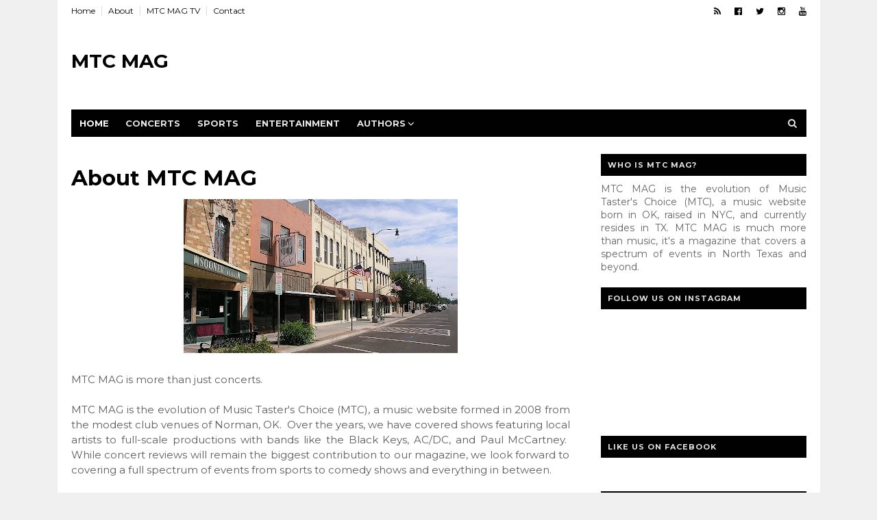

--- FILE ---
content_type: text/html; charset=utf-8
request_url: https://www.google.com/recaptcha/api2/aframe
body_size: 270
content:
<!DOCTYPE HTML><html><head><meta http-equiv="content-type" content="text/html; charset=UTF-8"></head><body><script nonce="PkKHFINbLXKu6ODw8zUqjw">/** Anti-fraud and anti-abuse applications only. See google.com/recaptcha */ try{var clients={'sodar':'https://pagead2.googlesyndication.com/pagead/sodar?'};window.addEventListener("message",function(a){try{if(a.source===window.parent){var b=JSON.parse(a.data);var c=clients[b['id']];if(c){var d=document.createElement('img');d.src=c+b['params']+'&rc='+(localStorage.getItem("rc::a")?sessionStorage.getItem("rc::b"):"");window.document.body.appendChild(d);sessionStorage.setItem("rc::e",parseInt(sessionStorage.getItem("rc::e")||0)+1);localStorage.setItem("rc::h",'1768974981513');}}}catch(b){}});window.parent.postMessage("_grecaptcha_ready", "*");}catch(b){}</script></body></html>